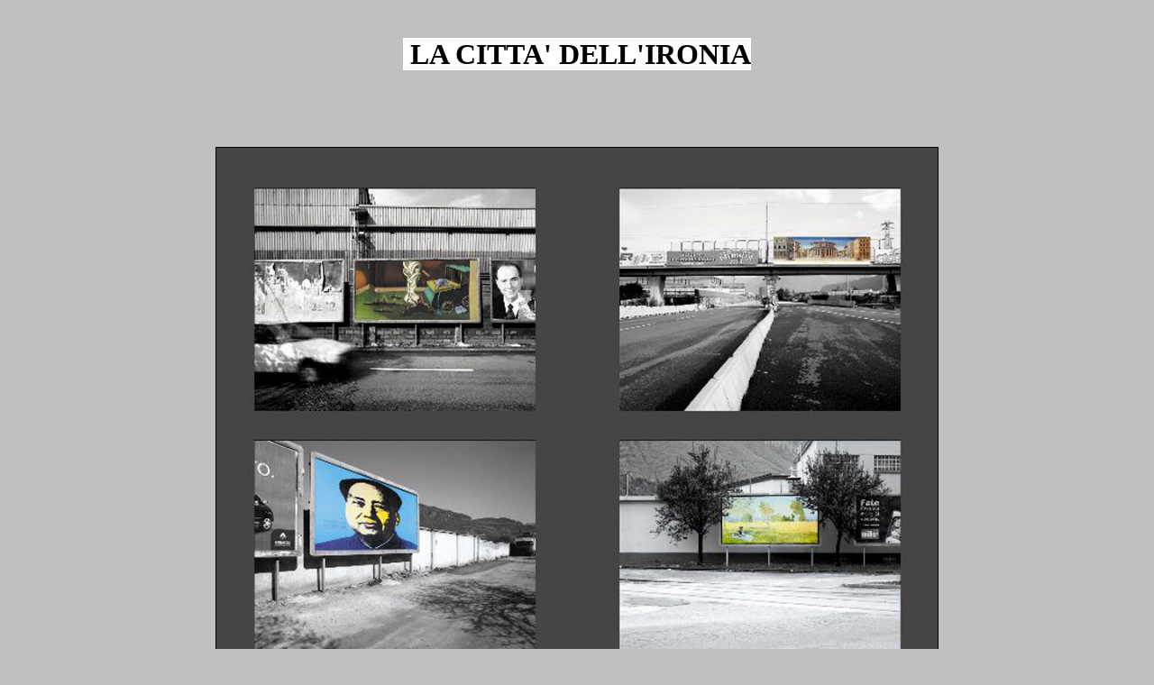

--- FILE ---
content_type: text/html
request_url: https://www.riccardodivalerio.eu/CITTA'%20DELL'IRONIA.htm
body_size: 1685
content:
<html>

<head>
<meta http-equiv="Content-Language" content="it">
<meta http-equiv="Content-Type" content="text/html; charset=windows-1252">
<title>La città dell'ironia</title>
</head>

<body bgcolor="#C0C0C0">

<p align="center">&nbsp;</p>
<p align="center"><font size="6"><b>
<span style="background-color: #FFFFFF">&nbsp;LA CITTA' DELL'IRONIA </span></b>
</font></p>
<p align="center">&nbsp;</p>
<p align="center">&nbsp;</p>
<p align="center">
<img border="1" src="images/portfoli/città%20ironia/cit00.JPG" width="800" height="609"></p>
<p align="center">&nbsp;</p>
<p align="center">&nbsp;</p>
<p align="center">
<img border="1" src="images/portfoli/città%20ironia/CIT01bis.jpg" width="800" height="635"></p>
<p align="center">&nbsp;</p>
<p align="center">&nbsp;</p>
<p align="center">
<img border="1" src="images/portfoli/città%20ironia/CIT02bis.jpg" width="800" height="635"></p>
<p align="center">&nbsp;</p>
<p align="center">&nbsp;</p>
<p align="center">
<img border="1" src="images/portfoli/città%20ironia/CIT06bis.jpg" width="800" height="635"></p>
<p align="center">&nbsp;</p>
<p align="center">&nbsp;</p>
<p align="center">
<img border="1" src="images/portfoli/città%20ironia/CIT11bis.jpg" width="800" height="635"></p>
<p align="center">&nbsp;</p>
<p align="center">&nbsp;</p>
<p align="center">
<img border="1" src="images/portfoli/città%20ironia/cit01.JPG" width="800" height="600"></p>
<p align="center">&nbsp;</p>
<p align="center">&nbsp;</p>
<p align="center">
<img border="1" src="images/portfoli/città%20ironia/CIT07bis.jpg" width="800" height="635"></p>
<p align="center">&nbsp;</p>
<p align="center">&nbsp;</p>
<p align="center">
<img border="1" src="images/portfoli/città%20ironia/CIT08bis.jpg" width="800" height="635"></p>
<p align="center">&nbsp;</p>
<p align="center">&nbsp;</p>
<p align="center">
<img border="1" src="images/portfoli/città%20ironia/CIT09bis.jpg" width="800" height="635"></p>
<p align="center">&nbsp;</p>
<p align="center">&nbsp;</p>
<p align="center">
<img border="1" src="images/portfoli/città%20ironia/CIT10bis.jpg" width="800" height="635"></p>
<p align="center">&nbsp;</p>
<p align="left">&nbsp;</p>
<p align="left" style="line-height: 200%; margin: 0 10px"><b><font size="5"><span style="background-color: #FFFF00">&nbsp;NOTE A 
MARGINE </span></font></b></p>
<p align="left" style="line-height: 200%; margin: 0 10px">&nbsp;</p>
<p align="left" style="margin:0 10px; line-height: 200%; ">
<font face="Comic Sans MS">&quot; <i>La città dell'ironia </i>&quot; nasce a partire da 
alcuni scatti in bianco e nero eseguiti prevalentemente nella periferia e zona 
industriale di Bolzano.</font></p>
<p align="left" style="margin:0 10px; line-height: 200%; ">
<font face="Comic Sans MS">In seguito ho cercato nel web e sui libri di storia 
dell'arte le opere di artisti come <i>Canova, Burri, 
Wahrol, Monet, Renoir, Piero della Francesca </i>e quella di un autore 
ignoto, un artista vissuto a Lascaux circa 20000 anni fa, che DANNAZIONE non si 
è firmato!</font></p>
<p align="left" style="margin:0 10px; line-height: 200%; ">
<font face="Comic Sans MS">E' si, perchè allora, edonismo e selfie non erano di moda e 
non si dava tanta importanza alla firma dell'opera...e poi di artisti di quella 
fattura non ne esistevano molti.</font></p>
<p align="left" style="margin:0 10px; line-height: 200%; ">
<font face="Comic Sans MS">Non è come oggi dove miliardi di insulse immagini 
vengono pubblicate ogni giorno sul web, su facebucco, accanto a milioni di 
altrettante inopportune opinioni che girano sui social, su Twitter e simili.</font></p>
<p align="left" style="margin:0 10px; line-height: 200%; ">
<font face="Comic Sans MS">L'ironia di queste immagini dovrebbe essere 
abbastanza evidente; c'è un Berlusca accanto ad un opera surrealista di Harry 
Carlsson che si potrebbe intitolare lo sfaladamento della realtà....</font></p>
<p align="left" style="margin:0 10px; line-height: 200%; ">
<font face="Comic Sans MS">Entriamo in una citta reale e non in quella ideale di Piero della Francesca. 
Che che se ne dica le periferie fanno da sempre schifo in qualsiasi città 
italiana...</font></p>
<p align="left" style="margin:0 10px; line-height: 200%; ">
<font face="Comic Sans MS">Mao un progetto per crescere? La cina di oggi è 
quella del Mao di Wahrol? Certo, è cresciuta i cinesi anzi non muoiono più di 
fame come al tempo della rivoluzione maoista, ma per il resto? </font></p>
<p align="left" style="margin:0 10px; line-height: 200%; ">
<font face="Comic Sans MS">E lo spazio di Monet è quello delle acciaierie?</font></p>
<p align="left" style="margin:0 10px; line-height: 200%; ">
<font face="Comic Sans MS">E Burri con i suoi sacchi? I suoi stracci? Ebbene 
stracciamolo quel manifesto pubblicitario! Tra parentesi è la 
fotografia che preferisco, la più grafica ed elegante.</font></p>
<p align="left" style="margin:0 10px; line-height: 200%; ">
<font face="Comic Sans MS">Poi noi uomini di Lascaux protagonisti del futuro? 
Quale? Quello della birra?</font></p>
<p align="left" style="margin:0 10px; line-height: 200%; ">
<font face="Comic Sans MS">E il cinema all'aperto della Comune di Forcato? 
Deserto, altro che le chiassose e allegre folle del Moulin de la Galette di 
Auguste Renoir!!!</font></p>
<p align="left" style="margin:0 10px; line-height: 200%; ">
<font face="Comic Sans MS">Rimane la ferrovia adiacente al cimitero di Bolzano 
per l'ultimo involo d'impronta neoclassica chiaramente canoviano! Quello è per tutti, 
garantito!</font></p>
<p align="left" style="margin:0 10px; line-height: 200%; ">
<font face="Comic Sans MS"><i>&quot; La città dell'ironia &quot; è stata una tra le 22 
opere ammesse nella sezione portfolio del 19° Concorso Fotografico Nazionale 
Agnello d'Oro Città di Bressanone 2002 su un totale di 94 portfoli pervenuti. 
</i> </font>
</p>
<p align="left" style="margin:0 10px; line-height: 200%; ">
&nbsp;</p>
<p align="left" style="line-height: 200%; margin-top: 0; margin-bottom: 0">&nbsp;</p>
<p align="center" style="line-height: 200%; margin-top: 0; margin-bottom: 0">
<font size="4" color="#FFFFFF"><span style="background-color: #C0C0C0">
<a href="SEZIONE%20PORTFOLIO.htm">&lt; HOME &gt;</a></span></font></p>
<p align="center" style="line-height: 200%; margin-top: 0; margin-bottom: 0">&nbsp;</p>
<p align="center">&nbsp;</p>

</body>

</html>
